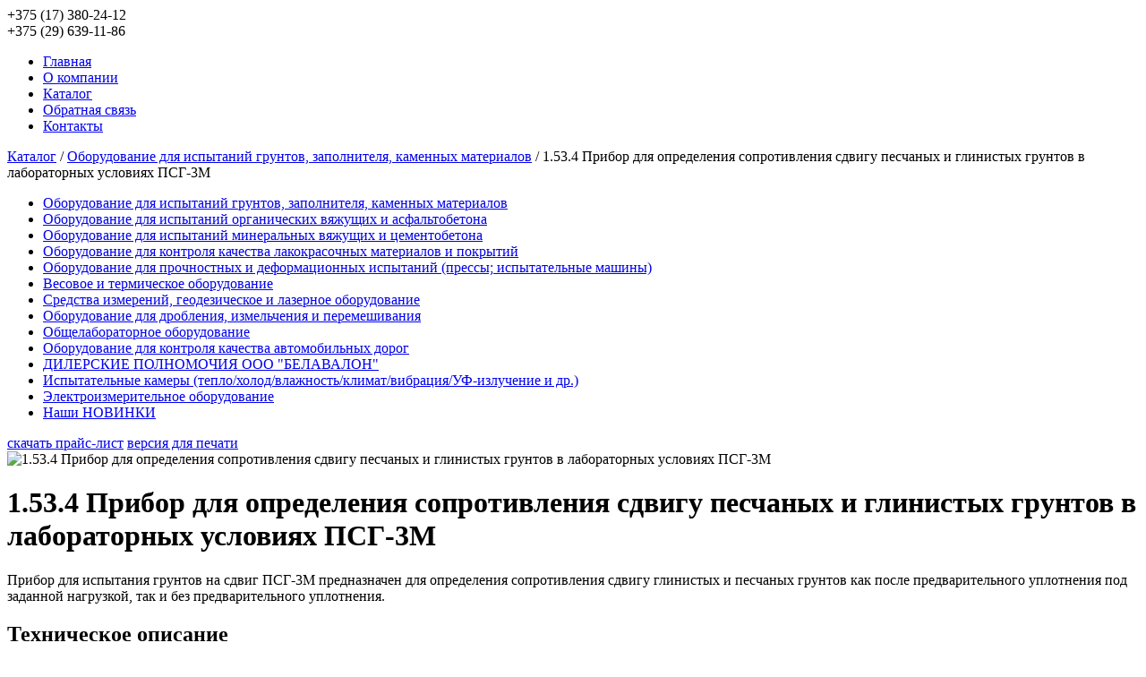

--- FILE ---
content_type: text/html; charset=utf-8
request_url: http://belavalon.by/katalog/product/view/1/57
body_size: 6896
content:
<?xml version="1.0" encoding="utf-8"?>
<!DOCTYPE html PUBLIC "-//W3C//DTD XHTML 1.0 Strict//EN" "http://www.w3.org/TR/xhtml1/DTD/xhtml1-strict.dtd">
<html xmlns="http://www.w3.org/1999/xhtml" xml:lang="ru-ru" lang="ru-ru" dir="ltr" >
  <head>
      <base href="http://belavalon.by/katalog/product/view/1/57" />
  <meta http-equiv="content-type" content="text/html; charset=utf-8" />
  <meta name="generator" content="Joomla! - Open Source Content Management" />
  <title>1.53.4 Прибор для определения сопротивления сдвигу песчаных и глинистых грунтов в лабораторных условиях ПСГ-3М</title>
  <link href="/templates/atomic/favicon.ico" rel="shortcut icon" type="image/vnd.microsoft.icon" />
  <link rel="stylesheet" href="http://belavalon.by/components/com_jshopping/css/default.css" type="text/css" />
  <link rel="stylesheet" href="http://belavalon.by/components/com_jshopping/css/jquery.lightbox-0.5.css" type="text/css" />
  <script src="http://belavalon.by/components/com_jshopping/js/jquery/jquery-1.6.2.min.js" type="text/javascript"></script>
  <script src="http://belavalon.by/components/com_jshopping/js/jquery/jquery-noconflict.js" type="text/javascript"></script>
  <script src="http://belavalon.by/components/com_jshopping/js/jquery/jquery.media.js" type="text/javascript"></script>
  <script src="http://belavalon.by/components/com_jshopping/js/functions.js" type="text/javascript"></script>
  <script src="http://belavalon.by/components/com_jshopping/js/validateForm.js" type="text/javascript"></script>
  <script src="http://belavalon.by/components/com_jshopping/js/jquery/jquery.lightbox-0.5.pack.js" type="text/javascript"></script>
  <script type="text/javascript">
function initJSlightBox(){
                jQuery("a.lightbox").lightBox({
                    imageLoading: "http://belavalon.by/components/com_jshopping/images/loading.gif",
                    imageBtnClose: "http://belavalon.by/components/com_jshopping/images/close.gif",
                    imageBtnPrev: "http://belavalon.by/components/com_jshopping/images/prev.gif",
                    imageBtnNext: "http://belavalon.by/components/com_jshopping/images/next.gif",
                    imageBlank: "http://belavalon.by/components/com_jshopping/images/blank.gif",
                    txtImage: "Изображение",
                    txtOf: "из"
                });
            }
            jQuery(function() { initJSlightBox(); });
  </script>

    <link rel="stylesheet" href="/templates/atomic/css/template.css" type="text/css" />
    <script type="text/javascript" src="http://code.jquery.com/jquery-1.9.1.min.js"></script>
    <script type="text/javascript" src="/templates/atomic/js/template.js"></script>
  </head>
          <body>
        <div class="content_wrapper">
          <div class="top">
            <div class="logo"><a href="/"></a></div>
            <div class="phones"><div class="inline-div">+375 (17) <span>380-24-12</span></div><div class="inline-div">+375 (29) <span>639-11-86</span></div></div>
          </div>
          <div class="topmenu">
                          <!-- The class on the root UL tag was changed to match the Blueprint nav style -->
<ul class="joomla-nav">
<li class="item101"><a href="/" >Главная</a></li><li class="item107"><a href="/o-kompanii" >О компании</a></li><li id="current" class="selected item118"><a href="/katalog" >Каталог</a></li><li class="item120"><a href="/obratnaya-svyaz" >Обратная связь</a></li><li class="item108"><a href="/kontakty" >Контакты</a></li></ul>

                      </div>
                      <div class="content_catalog">
              <div class="content_top_wrapper_catalog"><div class="content_catalog_top"></div></div>
              <div class="content_catalog_footer"></div>
              <div class="content_catalog_inner">
                                  
<div class="breadcrumbs">
<a href="/katalog" class="pathway">Каталог</a> / <a href="/katalog/category/view/1" class="pathway">Оборудование для испытаний грунтов, заполнителя, каменных материалов</a> / <span>1.53.4 Прибор для определения сопротивления сдвигу песчаных и глинистых грунтов в лабораторных условиях ПСГ-3М</span></div>

                                <div class="catalog_left">
                                      <ul class="catalog_menu">
		<li>
			<div class="jshop_menu_level_0" style="display: block;">
									<a href="/katalog/category/view/1" class="active" title="Оборудование для испытаний грунтов, заполнителя, каменных материалов">Оборудование для испытаний грунтов, заполнителя, каменных материалов</a>
							</div>
		</li>
					<li>
			<div class="jshop_menu_level_0" style="display: block;">
									<a href="/katalog/category/view/2" title="Оборудование для испытаний органических вяжущих и асфальтобетона">Оборудование для испытаний органических вяжущих и асфальтобетона</a>
							</div>
		</li>
					<li>
			<div class="jshop_menu_level_0" style="display: block;">
									<a href="/katalog/category/view/3" title="Оборудование для испытаний минеральных вяжущих и цементобетона">Оборудование для испытаний минеральных вяжущих и цементобетона</a>
							</div>
		</li>
					<li>
			<div class="jshop_menu_level_0" style="display: block;">
									<a href="/katalog/category/view/4" title="Оборудование для контроля качества лакокрасочных материалов и покрытий">Оборудование для контроля качества лакокрасочных материалов и покрытий</a>
							</div>
		</li>
					<li>
			<div class="jshop_menu_level_0" style="display: block;">
									<a href="/katalog/category/view/5" title="Оборудование для прочностных и деформационных испытаний (прессы; испытательные машины)">Оборудование для прочностных и деформационных испытаний (прессы; испытательные машины)</a>
							</div>
		</li>
					<li>
			<div class="jshop_menu_level_0" style="display: block;">
									<a href="/katalog/category/view/6" title="Весовое и термическое оборудование">Весовое и термическое оборудование</a>
							</div>
		</li>
					<li>
			<div class="jshop_menu_level_0" style="display: block;">
									<a href="/katalog/category/view/7" title="Средства измерений, геодезическое и лазерное оборудование">Средства измерений, геодезическое и лазерное оборудование</a>
							</div>
		</li>
					<li>
			<div class="jshop_menu_level_0" style="display: block;">
									<a href="/katalog/category/view/8" title="Оборудование для дробления, измельчения и перемешивания">Оборудование для дробления, измельчения и перемешивания</a>
							</div>
		</li>
					<li>
			<div class="jshop_menu_level_0" style="display: block;">
									<a href="/katalog/category/view/9" title="Общелабораторное оборудование">Общелабораторное оборудование</a>
							</div>
		</li>
					<li>
			<div class="jshop_menu_level_0" style="display: block;">
									<a href="/katalog/category/view/10" title="Оборудование для контроля качества автомобильных дорог">Оборудование для контроля качества автомобильных дорог</a>
							</div>
		</li>
					<li>
			<div class="jshop_menu_level_0" style="display: block;">
									<a href="/katalog/category/view/11" title="ДИЛЕРСКИЕ ПОЛНОМОЧИЯ ООО "БЕЛАВАЛОН"">ДИЛЕРСКИЕ ПОЛНОМОЧИЯ ООО "БЕЛАВАЛОН"</a>
							</div>
		</li>
					<li>
			<div class="jshop_menu_level_0" style="display: block;">
									<a href="/katalog/category/view/12" title="Испытательные камеры (тепло/холод/влажность/климат/вибрация/УФ-излучение и др.)">Испытательные камеры (тепло/холод/влажность/климат/вибрация/УФ-излучение и др.)</a>
							</div>
		</li>
					<li>
			<div class="jshop_menu_level_0" style="display: block;">
									<a href="/katalog/category/view/13" title="Электроизмерительное оборудование">Электроизмерительное оборудование</a>
							</div>
		</li>
					<li>
			<div class="jshop_menu_level_0" style="display: block;">
									<a href="/katalog/category/view/14" title="Наши НОВИНКИ">Наши НОВИНКИ</a>
							</div>
		</li>
			</ul>

                                    <div class="catalog_left_btns">
                    <a class="lnk_price_big" href="/images/price-list.xls">скачать прайс-лист</a>
                    <a class="lnk_print_big" target="_blank" href="/?print">версия для печати</a>
                  </div>
                </div>
                <div class="catalog_right">
                  
<div id="system-message-container">
</div>
                  <script type="text/javascript">
        var translate_not_available = "Нет в наличии";
        var translate_zoom_image = "Увеличить изображение";
    var product_basic_price_volume = 0.0000;
    var product_basic_price_unit_qty = 1;
    var currency_code = "EUR";
    var format_currency = "00 Symb";
    var decimal_count = 2;
    var decimal_symbol = ".";
    var thousand_separator = "";
    var attr_value = new Object();
    var attr_list = new Array();
    var attr_img = new Object();
            var liveurl = 'http://belavalon.by/';
    var liveattrpath = 'http://belavalon.by/components/com_jshopping/files/img_attributes';
    var liveproductimgpath = 'http://belavalon.by/components/com_jshopping/files/img_products';
    var liveimgpath = 'http://belavalon.by/components/com_jshopping/images';
    var urlupdateprice = '/katalog/product/ajax_attrib_select_and_price/57?ajax=1';
    </script><div class="jshop productfull">
<form name="product" method="post" action="/katalog/cart/add" enctype="multipart/form-data" autocomplete="off">
    
    			<div class="product_images">
			<div class="product_master_image">
			
				<span id='list_product_image_middle'>
												<a class="lightbox" id="main_image_full_90" >
					<img id = "main_image_90" src = "http://belavalon.by/components/com_jshopping/files/img_products/full_1.53.4.jpg" alt="1.53.4 Прибор для определения сопротивления сдвигу песчаных и глинистых грунтов в лабораторных условиях ПСГ-3М" title="1.53.4 Прибор для определения сопротивления сдвигу песчаных и глинистых грунтов в лабораторных условиях ПСГ-3М" />
				</a>
								</span>
							</div>
			<div class="product_slave_image">
								<span id='list_product_image_thumb'>
								</span>
							</div>
		</div>
		<div class="jshop_prod_short_description">   
			<h1>1.53.4 Прибор для определения сопротивления сдвигу песчаных и глинистых грунтов в лабораторных условиях ПСГ-3М</h1>
			Прибор для испытания грунтов на сдвиг ПСГ-3М предназначен для определения сопротивления сдвигу глинистых и песчаных грунтов как после предварительного уплотнения под заданной нагрузкой, так и без предварительного уплотнения.		</div>  
		<div class="jshop_prod_description">   
			<h2>Техническое описание</h2>
			<p>&nbsp;</p>
<p style="margin-bottom: .0001pt; background: white;"><strong><span style="font-size: 10.0pt; font-family: 'Arial','sans-serif';">Технические характеристики ПСГ-3М</span></strong></p>
<table class="MsoNormalTable" border="1" cellspacing="0" cellpadding="0" style="margin-left: 2pt; background-attachment: scroll; background-repeat: repeat; background-image: none; background-position: 0% 0%; background-size: auto; background-origin: padding-box; background-clip: border-box; background-color: white; border-collapse: collapse; width: 463px; border-width: medium; border-color: currentColor; border-style: none;">
<tbody>
<tr style="mso-yfti-irow: 0; mso-yfti-firstrow: yes;">
<td width="331" valign="top" style="width: 248.1pt; border: solid windowtext 1.0pt; padding: 0cm 2.0pt 0cm 2.0pt;">
<p align="center" style="margin-bottom: .0001pt; text-align: center;"><b><span style="font-size: 10.0pt; font-family: 'Arial','sans-serif';">Наименование параметра</span></b></p>
</td>
<td width="132" valign="top" style="width: 99.2pt; border: solid windowtext 1.0pt; border-left: none; mso-border-left-alt: solid windowtext 1.0pt; padding: 0cm 2.0pt 0cm 2.0pt;">
<p align="center" style="margin-bottom: .0001pt; text-align: center;"><b><span style="font-size: 10.0pt; font-family: 'Arial','sans-serif';">Значение</span></b></p>
</td>
</tr>
<tr style="mso-yfti-irow: 1;">
<td width="331" valign="top" style="width: 248.1pt; border: solid windowtext 1.0pt; border-top: none; mso-border-top-alt: solid windowtext 1.0pt; padding: 0cm 2.0pt 0cm 2.0pt;">
<p style="margin-bottom: .0001pt;"><span style="font-size: 10.0pt; font-family: 'Arial','sans-serif';">Площадь поперечного сечения образца, см2</span></p>
</td>
<td width="132" valign="top" style="width: 99.2pt; border-top: none; border-left: none; border-bottom: solid windowtext 1.0pt; border-right: solid windowtext 1.0pt; mso-border-top-alt: solid windowtext 1.0pt; mso-border-left-alt: solid windowtext 1.0pt; padding: 0cm 2.0pt 0cm 2.0pt;">
<p align="center" style="margin-bottom: .0001pt; text-align: center;"><span style="font-size: 10.0pt; font-family: 'Arial','sans-serif';">40</span></p>
</td>
</tr>
<tr style="mso-yfti-irow: 2;">
<td width="331" valign="top" style="width: 248.1pt; border: solid windowtext 1.0pt; border-top: none; mso-border-top-alt: solid windowtext 1.0pt; padding: 0cm 2.0pt 0cm 2.0pt;">
<p style="margin-bottom: .0001pt;"><span style="font-size: 10.0pt; font-family: 'Arial','sans-serif';">Давление на образец, МПа</span></p>
</td>
<td width="132" valign="top" style="width: 99.2pt; border-top: none; border-left: none; border-bottom: solid windowtext 1.0pt; border-right: solid windowtext 1.0pt; mso-border-top-alt: solid windowtext 1.0pt; mso-border-left-alt: solid windowtext 1.0pt; padding: 0cm 2.0pt 0cm 2.0pt;">
<p align="center" style="margin-bottom: .0001pt; text-align: center;"><span style="font-size: 10.0pt; font-family: 'Arial','sans-serif';">0.05...1.25</span></p>
</td>
</tr>
<tr style="mso-yfti-irow: 3;">
<td width="331" valign="top" style="width: 248.1pt; border: solid windowtext 1.0pt; border-top: none; mso-border-top-alt: solid windowtext 1.0pt; padding: 0cm 2.0pt 0cm 2.0pt;">
<p style="margin-bottom: .0001pt;"><span style="font-size: 10.0pt; font-family: 'Arial','sans-serif';">Срезывающее давление на образец, МПа</span></p>
</td>
<td width="132" valign="top" style="width: 99.2pt; border-top: none; border-left: none; border-bottom: solid windowtext 1.0pt; border-right: solid windowtext 1.0pt; mso-border-top-alt: solid windowtext 1.0pt; mso-border-left-alt: solid windowtext 1.0pt; padding: 0cm 2.0pt 0cm 2.0pt;">
<p align="center" style="margin-bottom: .0001pt; text-align: center;"><span style="font-size: 10.0pt; font-family: 'Arial','sans-serif';">0.025...0.75</span></p>
</td>
</tr>
<tr style="mso-yfti-irow: 4;">
<td width="331" style="width: 248.1pt; border: solid windowtext 1.0pt; border-top: none; mso-border-top-alt: solid windowtext 1.0pt; padding: 0cm 2.0pt 0cm 2.0pt;">
<p style="margin-bottom: .0001pt;"><span style="font-size: 10.0pt; font-family: 'Arial','sans-serif';">Максимальная величина смещения верхней части срезывателя, мм</span></p>
</td>
<td width="132" style="width: 99.2pt; border-top: none; border-left: none; border-bottom: solid windowtext 1.0pt; border-right: solid windowtext 1.0pt; mso-border-top-alt: solid windowtext 1.0pt; mso-border-left-alt: solid windowtext 1.0pt; padding: 0cm 2.0pt 0cm 2.0pt;">
<p align="center" style="margin-bottom: .0001pt; text-align: center;"><span style="font-size: 10.0pt; font-family: 'Arial','sans-serif';">50</span></p>
</td>
</tr>
<tr style="mso-yfti-irow: 5;">
<td width="331" valign="top" style="width: 248.1pt; border: solid windowtext 1.0pt; border-top: none; mso-border-top-alt: solid windowtext 1.0pt; padding: 0cm 2.0pt 0cm 2.0pt;">
<p style="margin-bottom: .0001pt;"><span style="font-size: 10.0pt; font-family: 'Arial','sans-serif';">Соотношение плеч рычагов</span></p>
</td>
<td width="132" valign="top" style="width: 99.2pt; border-top: none; border-left: none; border-bottom: solid windowtext 1.0pt; border-right: solid windowtext 1.0pt; mso-border-top-alt: solid windowtext 1.0pt; mso-border-left-alt: solid windowtext 1.0pt; padding: 0cm 2.0pt 0cm 2.0pt;">
<p align="center" style="margin-bottom: .0001pt; text-align: center;"><span style="font-size: 10.0pt; font-family: 'Arial','sans-serif';">1:10</span></p>
</td>
</tr>
<tr style="mso-yfti-irow: 6;">
<td width="331" valign="top" style="width: 248.1pt; border: solid windowtext 1.0pt; border-top: none; mso-border-top-alt: solid windowtext 1.0pt; padding: 0cm 2.0pt 0cm 2.0pt;">
<p style="margin-bottom: .0001pt;"><span style="font-size: 10.0pt; font-family: 'Arial','sans-serif';">Приложение нагрузки</span></p>
</td>
<td width="132" valign="top" style="width: 99.2pt; border-top: none; border-left: none; border-bottom: solid windowtext 1.0pt; border-right: solid windowtext 1.0pt; mso-border-top-alt: solid windowtext 1.0pt; mso-border-left-alt: solid windowtext 1.0pt; padding: 0cm 2.0pt 0cm 2.0pt;">
<p align="center" style="margin-bottom: .0001pt; text-align: center;"><span style="font-size: 10.0pt; font-family: 'Arial','sans-serif';">ступенями</span></p>
</td>
</tr>
<tr style="mso-yfti-irow: 7;">
<td width="331" valign="top" style="width: 248.1pt; border: solid windowtext 1.0pt; border-top: none; mso-border-top-alt: solid windowtext 1.0pt; padding: 0cm 2.0pt 0cm 2.0pt;">
<p style="margin-bottom: .0001pt;"><span style="font-size: 10.0pt; font-family: 'Arial','sans-serif';">Точность измерения деформации грунта, мм</span></p>
</td>
<td width="132" valign="top" style="width: 99.2pt; border-top: none; border-left: none; border-bottom: solid windowtext 1.0pt; border-right: solid windowtext 1.0pt; mso-border-top-alt: solid windowtext 1.0pt; mso-border-left-alt: solid windowtext 1.0pt; padding: 0cm 2.0pt 0cm 2.0pt;">
<p align="center" style="margin-bottom: .0001pt; text-align: center;"><span style="font-size: 10.0pt; font-family: 'Arial','sans-serif';">0.01</span></p>
</td>
</tr>
<tr style="mso-yfti-irow: 8;">
<td width="331" valign="top" style="width: 248.1pt; border: solid windowtext 1.0pt; border-top: none; mso-border-top-alt: solid windowtext 1.0pt; padding: 0cm 2.0pt 0cm 2.0pt;">
<p style="margin-bottom: .0001pt;"><span style="font-size: 10.0pt; font-family: 'Arial','sans-serif';">Габаритные размеры, мм</span></p>
<p style="margin-bottom: .0001pt;"><span style="font-size: 10.0pt; font-family: 'Arial','sans-serif';">длина</span></p>
<p style="margin-bottom: .0001pt;"><span style="font-size: 10.0pt; font-family: 'Arial','sans-serif';">ширина</span></p>
<p style="margin-bottom: .0001pt;"><span style="font-size: 10.0pt; font-family: 'Arial','sans-serif';">высота</span></p>
</td>
<td width="132" valign="top" style="width: 99.2pt; border-top: none; border-left: none; border-bottom: solid windowtext 1.0pt; border-right: solid windowtext 1.0pt; mso-border-top-alt: solid windowtext 1.0pt; mso-border-left-alt: solid windowtext 1.0pt; padding: 0cm 2.0pt 0cm 2.0pt;">
<p align="center" style="margin-bottom: .0001pt; text-align: center;"><span style="font-size: 10.0pt; font-family: 'Arial','sans-serif';">1106</span></p>
<p align="center" style="margin-bottom: .0001pt; text-align: center;"><span style="font-size: 10.0pt; font-family: 'Arial','sans-serif';">610</span></p>
<p align="center" style="margin-bottom: .0001pt; text-align: center;"><span style="font-size: 10.0pt; font-family: 'Arial','sans-serif';">1310</span></p>
</td>
</tr>
<tr style="mso-yfti-irow: 9;">
<td width="331" valign="top" style="width: 248.1pt; border: solid windowtext 1.0pt; border-top: none; mso-border-top-alt: solid windowtext 1.0pt; padding: 0cm 2.0pt 0cm 2.0pt;">
<p style="margin-bottom: .0001pt;"><span style="font-size: 10.0pt; font-family: 'Arial','sans-serif';">Масса грузов, кг</span></p>
</td>
<td width="132" valign="top" style="width: 99.2pt; border-top: none; border-left: none; border-bottom: solid windowtext 1.0pt; border-right: solid windowtext 1.0pt; mso-border-top-alt: solid windowtext 1.0pt; mso-border-left-alt: solid windowtext 1.0pt; padding: 0cm 2.0pt 0cm 2.0pt;">
<p align="center" style="margin-bottom: .0001pt; text-align: center;"><span style="font-size: 10.0pt; font-family: 'Arial','sans-serif';">39,9±0,105</span></p>
</td>
</tr>
<tr style="mso-yfti-irow: 10; mso-yfti-lastrow: yes;">
<td width="331" valign="top" style="width: 248.1pt; border: solid windowtext 1.0pt; border-top: none; mso-border-top-alt: solid windowtext 1.0pt; padding: 0cm 2.0pt 0cm 2.0pt;">
<p style="margin-bottom: .0001pt;"><span style="font-size: 10.0pt; font-family: 'Arial','sans-serif';">Масса прибора без грузов, кг</span></p>
</td>
<td width="132" valign="top" style="width: 99.2pt; border-top: none; border-left: none; border-bottom: solid windowtext 1.0pt; border-right: solid windowtext 1.0pt; mso-border-top-alt: solid windowtext 1.0pt; mso-border-left-alt: solid windowtext 1.0pt; padding: 0cm 2.0pt 0cm 2.0pt;">
<p align="center" style="margin-bottom: .0001pt; text-align: center;"><span style="font-size: 10.0pt; font-family: 'Arial','sans-serif';">152</span></p>
</td>
</tr>
</tbody>
</table>
<p style="margin-bottom: .0001pt; background: white;"><strong><span style="font-size: 10.0pt; font-family: 'Arial','sans-serif';"><o:p>&nbsp;</o:p></span></strong></p>
<p style="margin-bottom: .0001pt; background: white;"><strong><span style="font-size: 10.0pt; font-family: 'Arial','sans-serif';">Комплект поставки</span></strong></p>
<table class="MsoNormalTable" border="1" cellspacing="0" cellpadding="0" style="margin-left: 2pt; border-collapse: collapse; width: 520px; border-width: medium; border-color: currentColor; border-style: none;">
<tbody>
<tr style="mso-yfti-irow: 0; mso-yfti-firstrow: yes;">
<td width="34" valign="top" style="width: 25.6pt; border: solid windowtext 1.0pt; padding: 0cm 2.0pt 0cm 2.0pt;">
<p align="center" style="margin-bottom: .0001pt; text-align: center;"><b><span style="font-size: 10.0pt; font-family: 'Arial','sans-serif';">№</span></b></p>
</td>
<td width="108" valign="top" style="width: 80.75pt; border: solid windowtext 1.0pt; border-left: none; mso-border-left-alt: solid windowtext 1.0pt; padding: 0cm 2.0pt 0cm 2.0pt;">
<p align="center" style="margin-bottom: .0001pt; text-align: center;"><b><span style="font-size: 10.0pt; font-family: 'Arial','sans-serif';">Обозначение</span></b></p>
</td>
<td width="208" valign="top" style="width: 155.9pt; border: solid windowtext 1.0pt; border-left: none; mso-border-left-alt: solid windowtext 1.0pt; padding: 0cm 2.0pt 0cm 2.0pt;">
<p align="center" style="margin-bottom: .0001pt; text-align: center;"><b><span style="font-size: 10.0pt; font-family: 'Arial','sans-serif';">Наименование</span></b></p>
</td>
<td width="85" valign="top" style="width: 63.8pt; border: solid windowtext 1.0pt; border-left: none; mso-border-left-alt: solid windowtext 1.0pt; padding: 0cm 2.0pt 0cm 2.0pt;">
<p align="center" style="margin-bottom: .0001pt; text-align: center;"><b><span style="font-size: 10.0pt; font-family: 'Arial','sans-serif';">Кол-во</span></b></p>
</td>
<td width="85" valign="top" style="width: 63.8pt; border: solid windowtext 1.0pt; border-left: none; mso-border-left-alt: solid windowtext 1.0pt; padding: 0cm 2.0pt 0cm 2.0pt;">
<p align="center" style="margin-bottom: .0001pt; text-align: center;"><b><span style="font-size: 10.0pt; font-family: 'Arial','sans-serif';">Примечан.</span></b></p>
</td>
</tr>
<tr style="mso-yfti-irow: 1;">
<td width="34" valign="top" style="width: 25.6pt; border: solid windowtext 1.0pt; border-top: none; mso-border-top-alt: solid windowtext 1.0pt; padding: 0cm 2.0pt 0cm 2.0pt;">
<p style="margin-bottom: .0001pt;"><span style="font-size: 10.0pt; font-family: 'Arial','sans-serif';">1</span></p>
</td>
<td width="108" valign="top" style="width: 80.75pt; border-top: none; border-left: none; border-bottom: solid windowtext 1.0pt; border-right: solid windowtext 1.0pt; mso-border-top-alt: solid windowtext 1.0pt; mso-border-left-alt: solid windowtext 1.0pt; padding: 0cm 2.0pt 0cm 2.0pt;">
<p style="margin-bottom: .0001pt;"><span style="font-size: 10.0pt; font-family: 'Arial','sans-serif';">ПСГ-3М</span></p>
</td>
<td width="208" valign="top" style="width: 155.9pt; border-top: none; border-left: none; border-bottom: solid windowtext 1.0pt; border-right: solid windowtext 1.0pt; mso-border-top-alt: solid windowtext 1.0pt; mso-border-left-alt: solid windowtext 1.0pt; padding: 0cm 2.0pt 0cm 2.0pt;">
<p style="margin-bottom: .0001pt;"><span style="font-size: 10.0pt; font-family: 'Arial','sans-serif';">Прибор для испытания грунтов на сдвиг ПСГ-3М</span></p>
</td>
<td width="85" valign="top" style="width: 63.8pt; border-top: none; border-left: none; border-bottom: solid windowtext 1.0pt; border-right: solid windowtext 1.0pt; mso-border-top-alt: solid windowtext 1.0pt; mso-border-left-alt: solid windowtext 1.0pt; padding: 0cm 2.0pt 0cm 2.0pt;">
<p align="center" style="margin-bottom: .0001pt; text-align: center;"><span style="font-size: 10.0pt; font-family: 'Arial','sans-serif';">1</span></p>
</td>
<td width="85" valign="top" style="width: 63.8pt; border-top: none; border-left: none; border-bottom: solid windowtext 1.0pt; border-right: solid windowtext 1.0pt; mso-border-top-alt: solid windowtext 1.0pt; mso-border-left-alt: solid windowtext 1.0pt; padding: 0cm 2.0pt 0cm 2.0pt;"></td>
</tr>
<tr style="mso-yfti-irow: 2;">
<td width="34" valign="top" style="width: 25.6pt; border: solid windowtext 1.0pt; border-top: none; mso-border-top-alt: solid windowtext 1.0pt; padding: 0cm 2.0pt 0cm 2.0pt;">
<p style="margin-bottom: .0001pt;"><span style="font-size: 10.0pt; font-family: 'Arial','sans-serif';">2</span></p>
</td>
<td width="108" valign="top" style="width: 80.75pt; border-top: none; border-left: none; border-bottom: solid windowtext 1.0pt; border-right: solid windowtext 1.0pt; mso-border-top-alt: solid windowtext 1.0pt; mso-border-left-alt: solid windowtext 1.0pt; padding: 0cm 2.0pt 0cm 2.0pt;">
<p style="margin-bottom: .0001pt;"><span style="font-size: 10.0pt; font-family: 'Arial','sans-serif';">1008-1</span></p>
</td>
<td width="208" valign="top" style="width: 155.9pt; border-top: none; border-left: none; border-bottom: solid windowtext 1.0pt; border-right: solid windowtext 1.0pt; mso-border-top-alt: solid windowtext 1.0pt; mso-border-left-alt: solid windowtext 1.0pt; padding: 0cm 2.0pt 0cm 2.0pt;">
<p style="margin-bottom: .0001pt;"><span style="font-size: 10.0pt; font-family: 'Arial','sans-serif';">Ключ для установки стола</span></p>
</td>
<td width="85" valign="top" style="width: 63.8pt; border-top: none; border-left: none; border-bottom: solid windowtext 1.0pt; border-right: solid windowtext 1.0pt; mso-border-top-alt: solid windowtext 1.0pt; mso-border-left-alt: solid windowtext 1.0pt; padding: 0cm 2.0pt 0cm 2.0pt;">
<p align="center" style="margin-bottom: .0001pt; text-align: center;"><span style="font-size: 10.0pt; font-family: 'Arial','sans-serif';">1</span></p>
</td>
<td width="85" valign="top" style="width: 63.8pt; border-top: none; border-left: none; border-bottom: solid windowtext 1.0pt; border-right: solid windowtext 1.0pt; mso-border-top-alt: solid windowtext 1.0pt; mso-border-left-alt: solid windowtext 1.0pt; padding: 0cm 2.0pt 0cm 2.0pt;"></td>
</tr>
<tr style="mso-yfti-irow: 3;">
<td width="34" valign="top" style="width: 25.6pt; border: solid windowtext 1.0pt; border-top: none; mso-border-top-alt: solid windowtext 1.0pt; padding: 0cm 2.0pt 0cm 2.0pt;">
<p style="margin-bottom: .0001pt;"><span style="font-size: 10.0pt; font-family: 'Arial','sans-serif';">3</span></p>
</td>
<td width="108" valign="top" style="width: 80.75pt; border-top: none; border-left: none; border-bottom: solid windowtext 1.0pt; border-right: solid windowtext 1.0pt; mso-border-top-alt: solid windowtext 1.0pt; mso-border-left-alt: solid windowtext 1.0pt; padding: 0cm 2.0pt 0cm 2.0pt;">
<p style="margin-bottom: .0001pt;"><span style="font-size: 10.0pt; font-family: 'Arial','sans-serif';">4400</span></p>
</td>
<td width="208" valign="top" style="width: 155.9pt; border-top: none; border-left: none; border-bottom: solid windowtext 1.0pt; border-right: solid windowtext 1.0pt; mso-border-top-alt: solid windowtext 1.0pt; mso-border-left-alt: solid windowtext 1.0pt; padding: 0cm 2.0pt 0cm 2.0pt;">
<p style="margin-bottom: .0001pt;"><span style="font-size: 10.0pt; font-family: 'Arial','sans-serif';">Ключ</span></p>
</td>
<td width="85" valign="top" style="width: 63.8pt; border-top: none; border-left: none; border-bottom: solid windowtext 1.0pt; border-right: solid windowtext 1.0pt; mso-border-top-alt: solid windowtext 1.0pt; mso-border-left-alt: solid windowtext 1.0pt; padding: 0cm 2.0pt 0cm 2.0pt;">
<p align="center" style="margin-bottom: .0001pt; text-align: center;"><span style="font-size: 10.0pt; font-family: 'Arial','sans-serif';">1</span></p>
</td>
<td width="85" valign="top" style="width: 63.8pt; border-top: none; border-left: none; border-bottom: solid windowtext 1.0pt; border-right: solid windowtext 1.0pt; mso-border-top-alt: solid windowtext 1.0pt; mso-border-left-alt: solid windowtext 1.0pt; padding: 0cm 2.0pt 0cm 2.0pt;"></td>
</tr>
<tr style="mso-yfti-irow: 4;">
<td width="34" valign="top" style="width: 25.6pt; border: solid windowtext 1.0pt; border-top: none; mso-border-top-alt: solid windowtext 1.0pt; padding: 0cm 2.0pt 0cm 2.0pt;">
<p style="margin-bottom: .0001pt;"><span style="font-size: 10.0pt; font-family: 'Arial','sans-serif';">4</span></p>
</td>
<td width="108" valign="top" style="width: 80.75pt; border-top: none; border-left: none; border-bottom: solid windowtext 1.0pt; border-right: solid windowtext 1.0pt; mso-border-top-alt: solid windowtext 1.0pt; mso-border-left-alt: solid windowtext 1.0pt; padding: 0cm 2.0pt 0cm 2.0pt;"></td>
<td width="208" valign="top" style="width: 155.9pt; border-top: none; border-left: none; border-bottom: solid windowtext 1.0pt; border-right: solid windowtext 1.0pt; mso-border-top-alt: solid windowtext 1.0pt; mso-border-left-alt: solid windowtext 1.0pt; padding: 0cm 2.0pt 0cm 2.0pt;">
<p style="margin-bottom: .0001pt;"><span style="font-size: 10.0pt; font-family: 'Arial','sans-serif';">Ключ 19х22 ГОСТ2839-80Е</span></p>
</td>
<td width="85" valign="top" style="width: 63.8pt; border-top: none; border-left: none; border-bottom: solid windowtext 1.0pt; border-right: solid windowtext 1.0pt; mso-border-top-alt: solid windowtext 1.0pt; mso-border-left-alt: solid windowtext 1.0pt; padding: 0cm 2.0pt 0cm 2.0pt;">
<p align="center" style="margin-bottom: .0001pt; text-align: center;"><span style="font-size: 10.0pt; font-family: 'Arial','sans-serif';">1</span></p>
</td>
<td width="85" valign="top" style="width: 63.8pt; border-top: none; border-left: none; border-bottom: solid windowtext 1.0pt; border-right: solid windowtext 1.0pt; mso-border-top-alt: solid windowtext 1.0pt; mso-border-left-alt: solid windowtext 1.0pt; padding: 0cm 2.0pt 0cm 2.0pt;"></td>
</tr>
<tr style="mso-yfti-irow: 5;">
<td width="34" valign="top" style="width: 25.6pt; border: solid windowtext 1.0pt; border-top: none; mso-border-top-alt: solid windowtext 1.0pt; padding: 0cm 2.0pt 0cm 2.0pt;">
<p style="margin-bottom: .0001pt;"><span style="font-size: 10.0pt; font-family: 'Arial','sans-serif';">5</span></p>
</td>
<td width="108" valign="top" style="width: 80.75pt; border-top: none; border-left: none; border-bottom: solid windowtext 1.0pt; border-right: solid windowtext 1.0pt; mso-border-top-alt: solid windowtext 1.0pt; mso-border-left-alt: solid windowtext 1.0pt; padding: 0cm 2.0pt 0cm 2.0pt;">
<p style="margin-bottom: .0001pt;"><span style="font-size: 10.0pt; font-family: 'Arial','sans-serif';">Г-40-0,05</span></p>
</td>
<td width="208" valign="top" style="width: 155.9pt; border-top: none; border-left: none; border-bottom: solid windowtext 1.0pt; border-right: solid windowtext 1.0pt; mso-border-top-alt: solid windowtext 1.0pt; mso-border-left-alt: solid windowtext 1.0pt; padding: 0cm 2.0pt 0cm 2.0pt;">
<p style="margin-bottom: .0001pt;"><span style="font-size: 10.0pt; font-family: 'Arial','sans-serif';">Груз 0,05кг</span></p>
</td>
<td width="85" valign="top" style="width: 63.8pt; border-top: none; border-left: none; border-bottom: solid windowtext 1.0pt; border-right: solid windowtext 1.0pt; mso-border-top-alt: solid windowtext 1.0pt; mso-border-left-alt: solid windowtext 1.0pt; padding: 0cm 2.0pt 0cm 2.0pt;">
<p align="center" style="margin-bottom: .0001pt; text-align: center;"><span style="font-size: 10.0pt; font-family: 'Arial','sans-serif';">4</span></p>
</td>
<td width="85" valign="top" style="width: 63.8pt; border-top: none; border-left: none; border-bottom: solid windowtext 1.0pt; border-right: solid windowtext 1.0pt; mso-border-top-alt: solid windowtext 1.0pt; mso-border-left-alt: solid windowtext 1.0pt; padding: 0cm 2.0pt 0cm 2.0pt;"></td>
</tr>
<tr style="mso-yfti-irow: 6;">
<td width="34" valign="top" style="width: 25.6pt; border: solid windowtext 1.0pt; border-top: none; mso-border-top-alt: solid windowtext 1.0pt; padding: 0cm 2.0pt 0cm 2.0pt;">
<p style="margin-bottom: .0001pt;"><span style="font-size: 10.0pt; font-family: 'Arial','sans-serif';">6</span></p>
</td>
<td width="108" valign="top" style="width: 80.75pt; border-top: none; border-left: none; border-bottom: solid windowtext 1.0pt; border-right: solid windowtext 1.0pt; mso-border-top-alt: solid windowtext 1.0pt; mso-border-left-alt: solid windowtext 1.0pt; padding: 0cm 2.0pt 0cm 2.0pt;">
<p style="margin-bottom: .0001pt;"><span style="font-size: 10.0pt; font-family: 'Arial','sans-serif';">Г-40-0,1</span></p>
</td>
<td width="208" valign="top" style="width: 155.9pt; border-top: none; border-left: none; border-bottom: solid windowtext 1.0pt; border-right: solid windowtext 1.0pt; mso-border-top-alt: solid windowtext 1.0pt; mso-border-left-alt: solid windowtext 1.0pt; padding: 0cm 2.0pt 0cm 2.0pt;">
<p style="margin-bottom: .0001pt;"><span style="font-size: 10.0pt; font-family: 'Arial','sans-serif';">Груз 0,1кг</span></p>
</td>
<td width="85" valign="top" style="width: 63.8pt; border-top: none; border-left: none; border-bottom: solid windowtext 1.0pt; border-right: solid windowtext 1.0pt; mso-border-top-alt: solid windowtext 1.0pt; mso-border-left-alt: solid windowtext 1.0pt; padding: 0cm 2.0pt 0cm 2.0pt;">
<p align="center" style="margin-bottom: .0001pt; text-align: center;"><span style="font-size: 10.0pt; font-family: 'Arial','sans-serif';">4</span></p>
</td>
<td width="85" valign="top" style="width: 63.8pt; border-top: none; border-left: none; border-bottom: solid windowtext 1.0pt; border-right: solid windowtext 1.0pt; mso-border-top-alt: solid windowtext 1.0pt; mso-border-left-alt: solid windowtext 1.0pt; padding: 0cm 2.0pt 0cm 2.0pt;"></td>
</tr>
<tr style="mso-yfti-irow: 7;">
<td width="34" valign="top" style="width: 25.6pt; border: solid windowtext 1.0pt; border-top: none; mso-border-top-alt: solid windowtext 1.0pt; padding: 0cm 2.0pt 0cm 2.0pt;">
<p style="margin-bottom: .0001pt;"><span style="font-size: 10.0pt; font-family: 'Arial','sans-serif';">7</span></p>
</td>
<td width="108" valign="top" style="width: 80.75pt; border-top: none; border-left: none; border-bottom: solid windowtext 1.0pt; border-right: solid windowtext 1.0pt; mso-border-top-alt: solid windowtext 1.0pt; mso-border-left-alt: solid windowtext 1.0pt; padding: 0cm 2.0pt 0cm 2.0pt;">
<p style="margin-bottom: .0001pt;"><span style="font-size: 10.0pt; font-family: 'Arial','sans-serif';">Г70-0,2</span></p>
</td>
<td width="208" valign="top" style="width: 155.9pt; border-top: none; border-left: none; border-bottom: solid windowtext 1.0pt; border-right: solid windowtext 1.0pt; mso-border-top-alt: solid windowtext 1.0pt; mso-border-left-alt: solid windowtext 1.0pt; padding: 0cm 2.0pt 0cm 2.0pt;">
<p style="margin-bottom: .0001pt;"><span style="font-size: 10.0pt; font-family: 'Arial','sans-serif';">Груз 0,2кг</span></p>
</td>
<td width="85" valign="top" style="width: 63.8pt; border-top: none; border-left: none; border-bottom: solid windowtext 1.0pt; border-right: solid windowtext 1.0pt; mso-border-top-alt: solid windowtext 1.0pt; mso-border-left-alt: solid windowtext 1.0pt; padding: 0cm 2.0pt 0cm 2.0pt;">
<p align="center" style="margin-bottom: .0001pt; text-align: center;"><span style="font-size: 10.0pt; font-family: 'Arial','sans-serif';">4</span></p>
</td>
<td width="85" valign="top" style="width: 63.8pt; border-top: none; border-left: none; border-bottom: solid windowtext 1.0pt; border-right: solid windowtext 1.0pt; mso-border-top-alt: solid windowtext 1.0pt; mso-border-left-alt: solid windowtext 1.0pt; padding: 0cm 2.0pt 0cm 2.0pt;"></td>
</tr>
<tr style="mso-yfti-irow: 8;">
<td width="34" valign="top" style="width: 25.6pt; border: solid windowtext 1.0pt; border-top: none; mso-border-top-alt: solid windowtext 1.0pt; padding: 0cm 2.0pt 0cm 2.0pt;">
<p style="margin-bottom: .0001pt;"><span style="font-size: 10.0pt; font-family: 'Arial','sans-serif';">8</span></p>
</td>
<td width="108" valign="top" style="width: 80.75pt; border-top: none; border-left: none; border-bottom: solid windowtext 1.0pt; border-right: solid windowtext 1.0pt; mso-border-top-alt: solid windowtext 1.0pt; mso-border-left-alt: solid windowtext 1.0pt; padding: 0cm 2.0pt 0cm 2.0pt;">
<p style="margin-bottom: .0001pt;"><span style="font-size: 10.0pt; font-family: 'Arial','sans-serif';">Г100-0,5</span></p>
</td>
<td width="208" valign="top" style="width: 155.9pt; border-top: none; border-left: none; border-bottom: solid windowtext 1.0pt; border-right: solid windowtext 1.0pt; mso-border-top-alt: solid windowtext 1.0pt; mso-border-left-alt: solid windowtext 1.0pt; padding: 0cm 2.0pt 0cm 2.0pt;">
<p style="margin-bottom: .0001pt;"><span style="font-size: 10.0pt; font-family: 'Arial','sans-serif';">Груз 0,5 кг</span></p>
</td>
<td width="85" valign="top" style="width: 63.8pt; border-top: none; border-left: none; border-bottom: solid windowtext 1.0pt; border-right: solid windowtext 1.0pt; mso-border-top-alt: solid windowtext 1.0pt; mso-border-left-alt: solid windowtext 1.0pt; padding: 0cm 2.0pt 0cm 2.0pt;">
<p align="center" style="margin-bottom: .0001pt; text-align: center;"><span style="font-size: 10.0pt; font-family: 'Arial','sans-serif';">3</span></p>
</td>
<td width="85" valign="top" style="width: 63.8pt; border-top: none; border-left: none; border-bottom: solid windowtext 1.0pt; border-right: solid windowtext 1.0pt; mso-border-top-alt: solid windowtext 1.0pt; mso-border-left-alt: solid windowtext 1.0pt; padding: 0cm 2.0pt 0cm 2.0pt;"></td>
</tr>
<tr style="mso-yfti-irow: 9;">
<td width="34" valign="top" style="width: 25.6pt; border: solid windowtext 1.0pt; border-top: none; mso-border-top-alt: solid windowtext 1.0pt; padding: 0cm 2.0pt 0cm 2.0pt;">
<p style="margin-bottom: .0001pt;"><span style="font-size: 10.0pt; font-family: 'Arial','sans-serif';">9</span></p>
</td>
<td width="108" valign="top" style="width: 80.75pt; border-top: none; border-left: none; border-bottom: solid windowtext 1.0pt; border-right: solid windowtext 1.0pt; mso-border-top-alt: solid windowtext 1.0pt; mso-border-left-alt: solid windowtext 1.0pt; padding: 0cm 2.0pt 0cm 2.0pt;">
<p style="margin-bottom: .0001pt;"><span style="font-size: 10.0pt; font-family: 'Arial','sans-serif';">Г120-1</span></p>
</td>
<td width="208" valign="top" style="width: 155.9pt; border-top: none; border-left: none; border-bottom: solid windowtext 1.0pt; border-right: solid windowtext 1.0pt; mso-border-top-alt: solid windowtext 1.0pt; mso-border-left-alt: solid windowtext 1.0pt; padding: 0cm 2.0pt 0cm 2.0pt;">
<p style="margin-bottom: .0001pt;"><span style="font-size: 10.0pt; font-family: 'Arial','sans-serif';">Груз 1,0кг</span></p>
</td>
<td width="85" valign="top" style="width: 63.8pt; border-top: none; border-left: none; border-bottom: solid windowtext 1.0pt; border-right: solid windowtext 1.0pt; mso-border-top-alt: solid windowtext 1.0pt; mso-border-left-alt: solid windowtext 1.0pt; padding: 0cm 2.0pt 0cm 2.0pt;">
<p align="center" style="margin-bottom: .0001pt; text-align: center;"><span style="font-size: 10.0pt; font-family: 'Arial','sans-serif';">4</span></p>
</td>
<td width="85" valign="top" style="width: 63.8pt; border-top: none; border-left: none; border-bottom: solid windowtext 1.0pt; border-right: solid windowtext 1.0pt; mso-border-top-alt: solid windowtext 1.0pt; mso-border-left-alt: solid windowtext 1.0pt; padding: 0cm 2.0pt 0cm 2.0pt;"></td>
</tr>
<tr style="mso-yfti-irow: 10;">
<td width="34" valign="top" style="width: 25.6pt; border: solid windowtext 1.0pt; border-top: none; mso-border-top-alt: solid windowtext 1.0pt; padding: 0cm 2.0pt 0cm 2.0pt;">
<p style="margin-bottom: .0001pt;"><span style="font-size: 10.0pt; font-family: 'Arial','sans-serif';">10</span></p>
</td>
<td width="108" valign="top" style="width: 80.75pt; border-top: none; border-left: none; border-bottom: solid windowtext 1.0pt; border-right: solid windowtext 1.0pt; mso-border-top-alt: solid windowtext 1.0pt; mso-border-left-alt: solid windowtext 1.0pt; padding: 0cm 2.0pt 0cm 2.0pt;">
<p style="margin-bottom: .0001pt;"><span style="font-size: 10.0pt; font-family: 'Arial','sans-serif';">Г120-2</span></p>
</td>
<td width="208" valign="top" style="width: 155.9pt; border-top: none; border-left: none; border-bottom: solid windowtext 1.0pt; border-right: solid windowtext 1.0pt; mso-border-top-alt: solid windowtext 1.0pt; mso-border-left-alt: solid windowtext 1.0pt; padding: 0cm 2.0pt 0cm 2.0pt;">
<p style="margin-bottom: .0001pt;"><span style="font-size: 10.0pt; font-family: 'Arial','sans-serif';">Груз 2кг</span></p>
</td>
<td width="85" valign="top" style="width: 63.8pt; border-top: none; border-left: none; border-bottom: solid windowtext 1.0pt; border-right: solid windowtext 1.0pt; mso-border-top-alt: solid windowtext 1.0pt; mso-border-left-alt: solid windowtext 1.0pt; padding: 0cm 2.0pt 0cm 2.0pt;">
<p align="center" style="margin-bottom: .0001pt; text-align: center;"><span style="font-size: 10.0pt; font-family: 'Arial','sans-serif';">4</span></p>
</td>
<td width="85" valign="top" style="width: 63.8pt; border-top: none; border-left: none; border-bottom: solid windowtext 1.0pt; border-right: solid windowtext 1.0pt; mso-border-top-alt: solid windowtext 1.0pt; mso-border-left-alt: solid windowtext 1.0pt; padding: 0cm 2.0pt 0cm 2.0pt;"></td>
</tr>
<tr style="mso-yfti-irow: 11;">
<td width="34" valign="top" style="width: 25.6pt; border: solid windowtext 1.0pt; border-top: none; mso-border-top-alt: solid windowtext 1.0pt; padding: 0cm 2.0pt 0cm 2.0pt;">
<p style="margin-bottom: .0001pt;"><span style="font-size: 10.0pt; font-family: 'Arial','sans-serif';">11</span></p>
</td>
<td width="108" valign="top" style="width: 80.75pt; border-top: none; border-left: none; border-bottom: solid windowtext 1.0pt; border-right: solid windowtext 1.0pt; mso-border-top-alt: solid windowtext 1.0pt; mso-border-left-alt: solid windowtext 1.0pt; padding: 0cm 2.0pt 0cm 2.0pt;">
<p style="margin-bottom: .0001pt;"><span style="font-size: 10.0pt; font-family: 'Arial','sans-serif';">Г200-1,5</span></p>
</td>
<td width="208" valign="top" style="width: 155.9pt; border-top: none; border-left: none; border-bottom: solid windowtext 1.0pt; border-right: solid windowtext 1.0pt; mso-border-top-alt: solid windowtext 1.0pt; mso-border-left-alt: solid windowtext 1.0pt; padding: 0cm 2.0pt 0cm 2.0pt;">
<p style="margin-bottom: .0001pt;"><span style="font-size: 10.0pt; font-family: 'Arial','sans-serif';">Груз 1,5 кг</span></p>
</td>
<td width="85" valign="top" style="width: 63.8pt; border-top: none; border-left: none; border-bottom: solid windowtext 1.0pt; border-right: solid windowtext 1.0pt; mso-border-top-alt: solid windowtext 1.0pt; mso-border-left-alt: solid windowtext 1.0pt; padding: 0cm 2.0pt 0cm 2.0pt;">
<p align="center" style="margin-bottom: .0001pt; text-align: center;"><span style="font-size: 10.0pt; font-family: 'Arial','sans-serif';">1</span></p>
</td>
<td width="85" valign="top" style="width: 63.8pt; border-top: none; border-left: none; border-bottom: solid windowtext 1.0pt; border-right: solid windowtext 1.0pt; mso-border-top-alt: solid windowtext 1.0pt; mso-border-left-alt: solid windowtext 1.0pt; padding: 0cm 2.0pt 0cm 2.0pt;"></td>
</tr>
<tr style="mso-yfti-irow: 12;">
<td width="34" valign="top" style="width: 25.6pt; border: solid windowtext 1.0pt; border-top: none; mso-border-top-alt: solid windowtext 1.0pt; padding: 0cm 2.0pt 0cm 2.0pt;">
<p style="margin-bottom: .0001pt;"><span style="font-size: 10.0pt; font-family: 'Arial','sans-serif';">12</span></p>
</td>
<td width="108" valign="top" style="width: 80.75pt; border-top: none; border-left: none; border-bottom: solid windowtext 1.0pt; border-right: solid windowtext 1.0pt; mso-border-top-alt: solid windowtext 1.0pt; mso-border-left-alt: solid windowtext 1.0pt; padding: 0cm 2.0pt 0cm 2.0pt;">
<p style="margin-bottom: .0001pt;"><span style="font-size: 10.0pt; font-family: 'Arial','sans-serif';">Г200-3,5</span></p>
</td>
<td width="208" valign="top" style="width: 155.9pt; border-top: none; border-left: none; border-bottom: solid windowtext 1.0pt; border-right: solid windowtext 1.0pt; mso-border-top-alt: solid windowtext 1.0pt; mso-border-left-alt: solid windowtext 1.0pt; padding: 0cm 2.0pt 0cm 2.0pt;">
<p style="margin-bottom: .0001pt;"><span style="font-size: 10.0pt; font-family: 'Arial','sans-serif';">Груз 3,5 кг</span></p>
</td>
<td width="85" valign="top" style="width: 63.8pt; border-top: none; border-left: none; border-bottom: solid windowtext 1.0pt; border-right: solid windowtext 1.0pt; mso-border-top-alt: solid windowtext 1.0pt; mso-border-left-alt: solid windowtext 1.0pt; padding: 0cm 2.0pt 0cm 2.0pt;">
<p align="center" style="margin-bottom: .0001pt; text-align: center;"><span style="font-size: 10.0pt; font-family: 'Arial','sans-serif';">1</span></p>
</td>
<td width="85" valign="top" style="width: 63.8pt; border-top: none; border-left: none; border-bottom: solid windowtext 1.0pt; border-right: solid windowtext 1.0pt; mso-border-top-alt: solid windowtext 1.0pt; mso-border-left-alt: solid windowtext 1.0pt; padding: 0cm 2.0pt 0cm 2.0pt;"></td>
</tr>
<tr style="mso-yfti-irow: 13;">
<td width="34" valign="top" style="width: 25.6pt; border: solid windowtext 1.0pt; border-top: none; mso-border-top-alt: solid windowtext 1.0pt; padding: 0cm 2.0pt 0cm 2.0pt;">
<p style="margin-bottom: .0001pt;"><span style="font-size: 10.0pt; font-family: 'Arial','sans-serif';">13</span></p>
</td>
<td width="108" valign="top" style="width: 80.75pt; border-top: none; border-left: none; border-bottom: solid windowtext 1.0pt; border-right: solid windowtext 1.0pt; mso-border-top-alt: solid windowtext 1.0pt; mso-border-left-alt: solid windowtext 1.0pt; padding: 0cm 2.0pt 0cm 2.0pt;">
<p style="margin-bottom: .0001pt;"><span style="font-size: 10.0pt; font-family: 'Arial','sans-serif';">Г200-4</span></p>
</td>
<td width="208" valign="top" style="width: 155.9pt; border-top: none; border-left: none; border-bottom: solid windowtext 1.0pt; border-right: solid windowtext 1.0pt; mso-border-top-alt: solid windowtext 1.0pt; mso-border-left-alt: solid windowtext 1.0pt; padding: 0cm 2.0pt 0cm 2.0pt;">
<p style="margin-bottom: .0001pt;"><span style="font-size: 10.0pt; font-family: 'Arial','sans-serif';">Груз 4кг</span></p>
</td>
<td width="85" valign="top" style="width: 63.8pt; border-top: none; border-left: none; border-bottom: solid windowtext 1.0pt; border-right: solid windowtext 1.0pt; mso-border-top-alt: solid windowtext 1.0pt; mso-border-left-alt: solid windowtext 1.0pt; padding: 0cm 2.0pt 0cm 2.0pt;">
<p align="center" style="margin-bottom: .0001pt; text-align: center;"><span style="font-size: 10.0pt; font-family: 'Arial','sans-serif';">5</span></p>
</td>
<td width="85" valign="top" style="width: 63.8pt; border-top: none; border-left: none; border-bottom: solid windowtext 1.0pt; border-right: solid windowtext 1.0pt; mso-border-top-alt: solid windowtext 1.0pt; mso-border-left-alt: solid windowtext 1.0pt; padding: 0cm 2.0pt 0cm 2.0pt;"></td>
</tr>
<tr style="mso-yfti-irow: 14;">
<td width="34" valign="top" style="width: 25.6pt; border: solid windowtext 1.0pt; border-top: none; mso-border-top-alt: solid windowtext 1.0pt; padding: 0cm 2.0pt 0cm 2.0pt;">
<p style="margin-bottom: .0001pt;"><span style="font-size: 10.0pt; font-family: 'Arial','sans-serif';">14</span></p>
</td>
<td width="108" valign="top" style="width: 80.75pt; border-top: none; border-left: none; border-bottom: solid windowtext 1.0pt; border-right: solid windowtext 1.0pt; mso-border-top-alt: solid windowtext 1.0pt; mso-border-left-alt: solid windowtext 1.0pt; padding: 0cm 2.0pt 0cm 2.0pt;"></td>
<td width="208" valign="top" style="width: 155.9pt; border-top: none; border-left: none; border-bottom: solid windowtext 1.0pt; border-right: solid windowtext 1.0pt; mso-border-top-alt: solid windowtext 1.0pt; mso-border-left-alt: solid windowtext 1.0pt; padding: 0cm 2.0pt 0cm 2.0pt;">
<p style="margin-bottom: .0001pt;"><span style="font-size: 10.0pt; font-family: 'Arial','sans-serif';">Индикаторы ИЧ</span></p>
</td>
<td width="85" valign="top" style="width: 63.8pt; border-top: none; border-left: none; border-bottom: solid windowtext 1.0pt; border-right: solid windowtext 1.0pt; mso-border-top-alt: solid windowtext 1.0pt; mso-border-left-alt: solid windowtext 1.0pt; padding: 0cm 2.0pt 0cm 2.0pt;">
<p align="center" style="margin-bottom: .0001pt; text-align: center;"><span style="font-size: 10.0pt; font-family: 'Arial','sans-serif';">2</span></p>
</td>
<td width="85" valign="top" style="width: 63.8pt; border-top: none; border-left: none; border-bottom: solid windowtext 1.0pt; border-right: solid windowtext 1.0pt; mso-border-top-alt: solid windowtext 1.0pt; mso-border-left-alt: solid windowtext 1.0pt; padding: 0cm 2.0pt 0cm 2.0pt;"></td>
</tr>
<tr style="mso-yfti-irow: 15; mso-yfti-lastrow: yes;">
<td width="34" valign="top" style="width: 25.6pt; border: solid windowtext 1.0pt; border-top: none; mso-border-top-alt: solid windowtext 1.0pt; padding: 0cm 2.0pt 0cm 2.0pt;">
<p style="margin-bottom: .0001pt;"><span style="font-size: 10.0pt; font-family: 'Arial','sans-serif';">15</span></p>
</td>
<td width="108" valign="top" style="width: 80.75pt; border-top: none; border-left: none; border-bottom: solid windowtext 1.0pt; border-right: solid windowtext 1.0pt; mso-border-top-alt: solid windowtext 1.0pt; mso-border-left-alt: solid windowtext 1.0pt; padding: 0cm 2.0pt 0cm 2.0pt;">
<p style="margin-bottom: .0001pt;"><span style="font-size: 10.0pt; font-family: 'Arial','sans-serif';">ПСГ ПС</span></p>
</td>
<td width="208" valign="top" style="width: 155.9pt; border-top: none; border-left: none; border-bottom: solid windowtext 1.0pt; border-right: solid windowtext 1.0pt; mso-border-top-alt: solid windowtext 1.0pt; mso-border-left-alt: solid windowtext 1.0pt; padding: 0cm 2.0pt 0cm 2.0pt;">
<p style="margin-bottom: .0001pt;"><span style="font-size: 10.0pt; font-family: 'Arial','sans-serif';">Паспорт</span></p>
</td>
<td width="85" valign="top" style="width: 63.8pt; border-top: none; border-left: none; border-bottom: solid windowtext 1.0pt; border-right: solid windowtext 1.0pt; mso-border-top-alt: solid windowtext 1.0pt; mso-border-left-alt: solid windowtext 1.0pt; padding: 0cm 2.0pt 0cm 2.0pt;">
<p align="center" style="margin-bottom: .0001pt; text-align: center;"><span style="font-size: 10.0pt; font-family: 'Arial','sans-serif';">1</span></p>
</td>
<td width="85" valign="top" style="width: 63.8pt; border-top: none; border-left: none; border-bottom: solid windowtext 1.0pt; border-right: solid windowtext 1.0pt; mso-border-top-alt: solid windowtext 1.0pt; mso-border-left-alt: solid windowtext 1.0pt; padding: 0cm 2.0pt 0cm 2.0pt;"></td>
</tr>
</tbody>
</table>
<p class="MsoNormal" style="margin-bottom: .0001pt; line-height: normal;"><span style="font-size: 10.0pt; font-family: 'Arial','sans-serif';"><o:p>&nbsp;</o:p></span></p>
<p>&nbsp;</p>		</div>
    <input type="hidden" name="to" id='to' value="cart" />
<input type="hidden" name="product_id" id="product_id" value="57" />
<input type="hidden" name="category_id" id="category_id" value="1" />
</form>

<div id="list_product_demofiles"></div>
</div>
                </div>
                <div style="clear:both"></div>
              </div>
            </div>
                  </div>
        <div class="footer">
          <div class="copyr">
            <p>Белавалон</p>
            <p>РБ, 2017</p>
          </div>
          <div class="footer_links">
            <a href="/images/price-list.xls" class="lnk_price">скачать прайс-лист</a>
            <a href="/obratnaya-svyaz" class="lnk_send">написать письмо</a>
            <a href="/kontakty" class="lnk_contacts">контакты</a>
          </div>
          <div class="dev_copyr">
            <a href="http://dmedia.by/" target="_blank" rel="nofollow">Разработка сайта<br>
            <span>Digital Media</span></a>

          </div>
        </div>
        
        <!-- Yandex.Metrika counter -->
<script type="text/javascript">
    (function (d, w, c) {
        (w[c] = w[c] || []).push(function() {
            try {
                w.yaCounter44960926 = new Ya.Metrika({
                    id:44960926,
                    clickmap:true,
                    trackLinks:true,
                    accurateTrackBounce:true
                });
            } catch(e) { }
        });

        var n = d.getElementsByTagName("script")[0],
            s = d.createElement("script"),
            f = function () { n.parentNode.insertBefore(s, n); };
        s.type = "text/javascript";
        s.async = true;
        s.src = "https://mc.yandex.ru/metrika/watch.js";

        if (w.opera == "[object Opera]") {
            d.addEventListener("DOMContentLoaded", f, false);
        } else { f(); }
    })(document, window, "yandex_metrika_callbacks");
</script>
<noscript><div><img src="https://mc.yandex.ru/watch/44960926" style="position:absolute; left:-9999px;" alt="" /></div></noscript>
<!-- /Yandex.Metrika counter -->
        <script>
  (function(i,s,o,g,r,a,m){i['GoogleAnalyticsObject']=r;i[r]=i[r]||function(){
  (i[r].q=i[r].q||[]).push(arguments)},i[r].l=1*new Date();a=s.createElement(o),
  m=s.getElementsByTagName(o)[0];a.async=1;a.src=g;m.parentNode.insertBefore(a,m)
  })(window,document,'script','https://www.google-analytics.com/analytics.js','ga');

  ga('create', 'UA-100893945-1', 'auto');
  ga('send', 'pageview');

</script>
      </body>
    </html>
